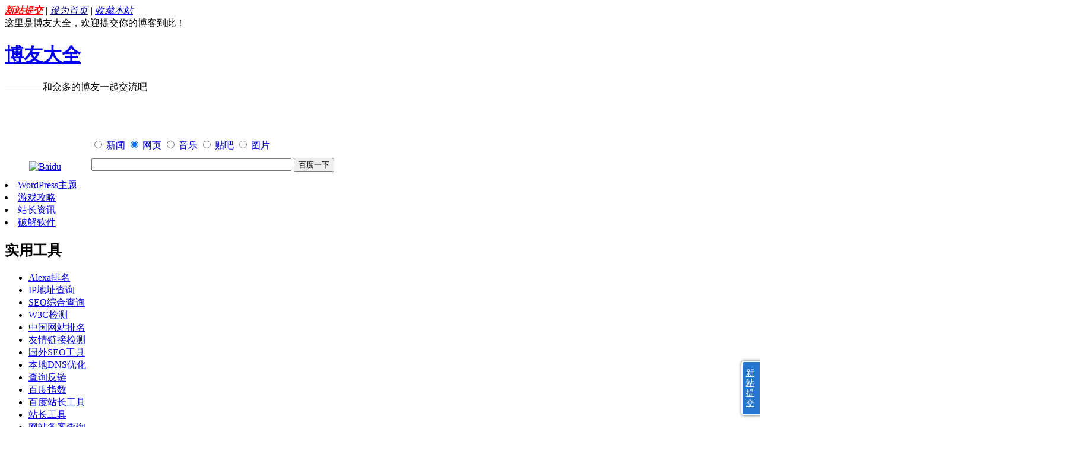

--- FILE ---
content_type: text/html; charset=UTF-8
request_url: https://www.zuifengyun.com/blogger/guangdong
body_size: 7552
content:
<!DOCTYPE html PUBLIC "-//W3C//DTD XHTML 1.1//EN" "http://www.w3.org/TR/xhtml11/DTD/xhtml11.dtd">
<html xmlns="http://www.w3.org/1999/xhtml" lang="zh-CN">
<head>
<title>广东博友大全 - 找博客,找博友就来博友大全</title>
<meta name="keywords" content="博客大全,博友大全,草根博客大全,草根站长大全,博客导航,名博大全,独立博客大全,优秀博客大全,博客网址大全,博客排行榜,个人博客,博客网址,独立博客收录大全,SEO博客大全,zblog博客大全,wordpress博客大全" />
<meta name="description" content="博友大全是一个收录优秀独立博客,草根博客,草根站长的网站，在这里你可以找到知心博友" />
<meta charset="UTF-8" />
<meta http-equiv="X-UA-Compatible" content="IE=EmulateIE7" />
<link rel="stylesheet" type="text/css" media="all" href="https://www.zuifengyun.com/wp-content/themes/fengyunII/blogger/base.css" />
<!-- 麦克表单新站提交 -->
<a href="https://www.zuifengyun.com/wp-content/themes/fengyunII/blogger/newblog.html" style="position:fixed;z-index:999;right:-5px;bottom: 20px;display: inline-block;width: 20px;border-radius: 5px;color:white;font-size:14px;line-height:17px;background: #2476CE;box-shadow: 0 0 5px #666;word-wrap: break-word;padding: 10px 6px;border: 2px solid white;">新站提交</a>
<!-- 麦克表单新站提交END -->
<!-- Baidu Button BEGIN -->
<script type="text/javascript" id="bdshare_js" data="type=slide&amp;img=1&amp;pos=right&amp;uid=6567616" ></script>
<script type="text/javascript" id="bdshell_js"></script>
<script type="text/javascript">
var bds_config={"bdTop":107};
document.getElementById("bdshell_js").src = "http://bdimg.share.baidu.com/static/js/shell_v2.js?cdnversion=" + Math.ceil(new Date()/3600000);
</script>
<!-- Baidu Button END -->
<script type="text/javascript" language="javascript"> 
 function AddFavorite(sURL, sTitle) { 
            sURL = encodeURI(sURL); 
        try{  
            window.external.addFavorite(sURL, sTitle);  
        }catch(e) {  
            try{  
                window.sidebar.addPanel(sTitle, sURL, "");  
            }catch (e) {  
                alert("加入收藏失败，请使用Ctrl+D进行添加,或手动在浏览器里进行设置."); 
            }  
        } 
    } 
</script>  
</head>
<body screen_capture_injected="true">
<div style="display:none;"><div class="clearfix menu-bar"><ul>
<li ><a href="https://www.zuifengyun.com/">首页</a></li><li class="page_item page-item-6880"><a href="https://www.zuifengyun.com/allquot">allQuot</a></li>
<li class="page_item page-item-6381"><a href="https://www.zuifengyun.com/t4">CAD必看</a></li>
<li class="page_item page-item-6502"><a href="https://www.zuifengyun.com/ppt">PPT模板</a></li>
<li class="page_item page-item-6414"><a href="https://www.zuifengyun.com/qq">QQ在线</a></li>
<li class="page_item page-item-6412"><a href="https://www.zuifengyun.com/qiniuyun">七牛云</a></li>
<li class="page_item page-item-6416"><a href="https://www.zuifengyun.com/themes">主题一览</a></li>
<li class="page_item page-item-5489"><a href="https://www.zuifengyun.com/bloger-quan">优质博友圈创立啦！</a></li>
<li class="page_item page-item-26"><a href="https://www.zuifengyun.com/about-2">关于本站</a></li>
<li class="page_item page-item-1725 page_item_has_children current_page_ancestor current_page_parent"><a href="https://www.zuifengyun.com/blogger">博友大全</a>
<ul class='children'>
	<li class="page_item page-item-1741"><a href="https://www.zuifengyun.com/blogger/shanghai">上海</a></li>
	<li class="page_item page-item-1790"><a href="https://www.zuifengyun.com/blogger/yunnan">云南</a></li>
	<li class="page_item page-item-1774"><a href="https://www.zuifengyun.com/blogger/neimenggu">内蒙古</a></li>
	<li class="page_item page-item-1742"><a href="https://www.zuifengyun.com/blogger/beijing">北京</a></li>
	<li class="page_item page-item-1788"><a href="https://www.zuifengyun.com/blogger/taiwan">台湾</a></li>
	<li class="page_item page-item-1743"><a href="https://www.zuifengyun.com/blogger/jilin">吉林</a></li>
	<li class="page_item page-item-1757"><a href="https://www.zuifengyun.com/blogger/sichuan">四川</a></li>
	<li class="page_item page-item-1744"><a href="https://www.zuifengyun.com/blogger/tianjin">天津</a></li>
	<li class="page_item page-item-1777"><a href="https://www.zuifengyun.com/blogger/ningxia">宁夏</a></li>
	<li class="page_item page-item-1761"><a href="https://www.zuifengyun.com/blogger/anhui">安徽</a></li>
	<li class="page_item page-item-1751"><a href="https://www.zuifengyun.com/blogger/shandong">山东</a></li>
	<li class="page_item page-item-1728"><a href="https://www.zuifengyun.com/blogger/shanxi">山西</a></li>
	<li class="page_item page-item-1748 current_page_item"><a href="https://www.zuifengyun.com/blogger/guangdong" aria-current="page">广东</a></li>
	<li class="page_item page-item-1731"><a href="https://www.zuifengyun.com/blogger/guangxi">广西</a></li>
	<li class="page_item page-item-1794"><a href="https://www.zuifengyun.com/blogger/qinglv">情侣</a></li>
	<li class="page_item page-item-1796"><a href="https://www.zuifengyun.com/blogger/jishu">技术</a></li>
	<li class="page_item page-item-1786"><a href="https://www.zuifengyun.com/blogger/xinjiang">新疆</a></li>
	<li class="page_item page-item-1745"><a href="https://www.zuifengyun.com/blogger/jiangsu">江苏</a></li>
	<li class="page_item page-item-1759"><a href="https://www.zuifengyun.com/blogger/jiangxi">江西</a></li>
	<li class="page_item page-item-1753"><a href="https://www.zuifengyun.com/blogger/hebei">河北</a></li>
	<li class="page_item page-item-1752"><a href="https://www.zuifengyun.com/blogger/henan">河南</a></li>
	<li class="page_item page-item-1747"><a href="https://www.zuifengyun.com/blogger/zhejiang">浙江</a></li>
	<li class="page_item page-item-1772"><a href="https://www.zuifengyun.com/blogger/hainan">海南</a></li>
	<li class="page_item page-item-1755"><a href="https://www.zuifengyun.com/blogger/hubei">湖北</a></li>
	<li class="page_item page-item-1754"><a href="https://www.zuifengyun.com/blogger/hunan">湖南</a></li>
	<li class="page_item page-item-5801"><a href="https://www.zuifengyun.com/blogger/aomen">澳门</a></li>
	<li class="page_item page-item-1779"><a href="https://www.zuifengyun.com/blogger/gansu">甘肃</a></li>
	<li class="page_item page-item-1749"><a href="https://www.zuifengyun.com/blogger/fujian">福建</a></li>
	<li class="page_item page-item-1792"><a href="https://www.zuifengyun.com/blogger/meinv">美女</a></li>
	<li class="page_item page-item-5786"><a href="https://www.zuifengyun.com/blogger/xizang">西藏</a></li>
	<li class="page_item page-item-1770"><a href="https://www.zuifengyun.com/blogger/guizhou">贵州</a></li>
	<li class="page_item page-item-1763"><a href="https://www.zuifengyun.com/blogger/liaoning">辽宁</a></li>
	<li class="page_item page-item-1756"><a href="https://www.zuifengyun.com/blogger/chongqing">重庆</a></li>
	<li class="page_item page-item-1767"><a href="https://www.zuifengyun.com/blogger/shanxi1">陕西</a></li>
	<li class="page_item page-item-1782"><a href="https://www.zuifengyun.com/blogger/qinghai">青海</a></li>
	<li class="page_item page-item-1784"><a href="https://www.zuifengyun.com/blogger/xianggang">香港</a></li>
	<li class="page_item page-item-1766"><a href="https://www.zuifengyun.com/blogger/heilongjiang">黑龙江</a></li>
</ul>
</li>
<li class="page_item page-item-3792"><a href="https://www.zuifengyun.com/qqqun">博友群管理员征集</a></li>
<li class="page_item page-item-30"><a href="https://www.zuifengyun.com/links">友情链接</a></li>
<li class="page_item page-item-6410"><a href="https://www.zuifengyun.com/shop">商城</a></li>
<li class="page_item page-item-3898"><a href="https://www.zuifengyun.com/shi-yong-fen-xiang">实用分享</a></li>
<li class="page_item page-item-6453"><a href="https://www.zuifengyun.com/ad20180207">广告20180207</a></li>
<li class="page_item page-item-1118"><a href="https://www.zuifengyun.com/mood-book">心情薄</a></li>
<li class="page_item page-item-2884"><a href="https://www.zuifengyun.com/mobile-client">手机客户端</a></li>
<li class="page_item page-item-1693"><a href="https://www.zuifengyun.com/ads">投放广告</a></li>
<li class="page_item page-item-3999"><a href="https://www.zuifengyun.com/tougao">投稿</a></li>
<li class="page_item page-item-6755"><a href="https://www.zuifengyun.com/quotation">摘录</a></li>
<li class="page_item page-item-1539"><a href="https://www.zuifengyun.com/archives">文章归档</a></li>
<li class="page_item page-item-6460"><a href="https://www.zuifengyun.com/weibo">新浪微博</a></li>
<li class="page_item page-item-1628"><a href="https://www.zuifengyun.com/tag">标签云集</a></li>
<li class="page_item page-item-6372"><a href="https://www.zuifengyun.com/t1">毕设售前</a></li>
<li class="page_item page-item-1029"><a href="https://www.zuifengyun.com/message-board">留言板</a></li>
<li class="page_item page-item-6383"><a href="https://www.zuifengyun.com/b1">百度网盘PC下载教程</a></li>
<li class="page_item page-item-6385"><a href="https://www.zuifengyun.com/b2">百度网盘移动端下载教程</a></li>
<li class="page_item page-item-1903"><a href="https://www.zuifengyun.com/yiyan">益言</a></li>
<li class="page_item page-item-6389"><a href="https://www.zuifengyun.com/sc">素材</a></li>
<li class="page_item page-item-6377"><a href="https://www.zuifengyun.com/t2">素材售前</a></li>
<li class="page_item page-item-6379"><a href="https://www.zuifengyun.com/t3">素材售后</a></li>
<li class="page_item page-item-6458"><a href="https://www.zuifengyun.com/txwb">腾讯微博</a></li>
<li class="page_item page-item-6387"><a href="https://www.zuifengyun.com/tq">虚拟宝贝提取</a></li>
<li class="page_item page-item-442"><a href="https://www.zuifengyun.com/rss-2">订阅本站</a></li>
<li class="page_item page-item-1525"><a href="https://www.zuifengyun.com/search">谷歌搜索</a></li>
<li class="page_item page-item-2304"><a href="https://www.zuifengyun.com/sponsor">赞助本站</a></li>
<li class="page_item page-item-6026"><a href="https://www.zuifengyun.com/novel">醉风云小说</a></li>
<li class="page_item page-item-5456"><a href="https://www.zuifengyun.com/zhaomu">醉风云开始招募小编啦！</a></li>
</ul></div>
</div>
<div id="wrap">
<div class="path">
<em><a href="https://www.zuifengyun.com/wp-content/themes/fengyunII/blogger/newblog.html" target="_blank"><font color="#ff0000"><b>新站提交</b></font></a> |  <a href="/blogger/#" class="hrefs" onclick="this.style.behavior='url(#default#homepage)';this.setHomePage('http://www.zuifengyun.com/blogger');"><font color="#000080">设为首页</font></a> | <a href="javascript:AddFavorite('http://www.zuifengyun.com/blogger','博友大全')" title="收藏本站到你的收藏夹,或者按键盘Ctrl+D">收藏本站</a></em>
<div class="l">这里是博友大全，欢迎提交你的博客到此！</div>
</div>
<div id="header">
        <div class="box clearfix">
			<h1 id="title"><a href="http://www.zuifengyun.com/blogger"><b>博友大全</b></a></h1>
			<div id="tagline">————和众多的博友一起交流吧</div>
        </div>
        <b class="rc-bt"><b></b></b>
    <div class="uptown">
    <script type="text/javascript">
/*468*60，创建于2013-5-12*/
var cpro_id = "u1282291";
</script>
<script src="http://cpro.baidustatic.com/cpro/ui/c.js" type="text/javascript"></script>
    </div>
	<div class="weather">
    <iframe name="weather_inc" src="http://i.tianqi.com/index.php?c=code&id=9" width="200" height="60" frameborder="0" marginwidth="0" marginheight="0" scrolling="no"></iframe>    </div>
</div>
<div id="search">
<div class="search1">
<form onsubmit="return gowhere1(this)" target="_blank" name="search_form1" method="get" action="http://www.baidu.com/baidu">
    <table width="100%" height="80" cellspacing="0" cellpadding="0" border="0" style="font-family:宋体">
        <tbody>
            <tr>
                <td>
                    <table width="144%" height="80" cellspacing="0" cellpadding="0" border="0">
                        <input type="hidden" value="0" name="myselectvalue">
                        <input type="hidden" value="utf-8" name="ie">
                        <input type="hidden" name="tn" value="SE_zzsearchcode_shhzc78w">
                        <input type="hidden" name="ct">
                        <input type="hidden" name="lm">
                        <input type="hidden" name="cl">
                        <input type="hidden" name="rn">
                        <tbody>
                            <tr>
                                <td width="8%" valign="bottom">
                                    <div align="center">
                                        <a href="https://www.baidu.com/"  target="_blank">
                                            <img border="0" align="bottom" alt="Baidu" src="https://www.baidu.com/img/baidu_jgylogo3.gif" style="width:100px;margin-right:10px;">
                                        </a>
                                    </div>
                                </td>
                                <td width="92%" valign="bottom">

                                    <input type="radio" value="0" onclick="javascript:this.form.myselectvalue.value=4;" name="myselect">
                                    <font color="#0000cc">新闻</font>

                                    <input type="radio" value="0" onclick="javascript:this.form.myselectvalue.value=0;" name="myselect" checked="">
                                    <span class="f12"><font color="#0000cc">网页</font></span>

                                    <input type="radio" value="1" onclick="javascript:this.form.myselectvalue.value=1;" name="myselect">
                                    <span class="f12"><font color="#0000cc">音乐</font></span>

                                    <input type="radio" value="0" onclick="javascript:this.form.myselectvalue.value=6;" name="myselect">
                                    <font color="#0000cc">贴吧</font>

                                    <input type="radio" value="0" onclick="javascript:this.form.myselectvalue.value=5;" name="myselect">
                                    <font color="#0000cc">图片</font>

                                    <table width="100%" cellspacing="0" cellpadding="0" border="0" align="right">
                                        <tbody>
                                            <tr>
                                                <td style="padding-top:10px;">
                                                    <font>
                                                        <input id="word" type="text" name="word" size="40" onfocus="checkHttps">
                                                    </font>
                                                    <input  type="submit" value="百度一下">
                                                </td>
                                                <td><br></td>
                                            </tr>
                                        </tbody>
                                    </table>
                                </td>
                            </tr>
                            <tr>
                                <td width="8%"></td>
                                <td width="92%"></td>
                            </tr>
                        </tbody>
                    </table>
                </td>
            </tr>
        </tbody>
    </table>
</form>
<script src="http://s1.bdstatic.com/r/www/cache/global/js/BaiduHttps_20150714_zhanzhang.js"></script>
<script>
    function checkHttps () {
        BaiduHttps.useHttps();    
    };    
    function gowhere1 (formname) {
        var data = BaiduHttps.useHttps();
        var url;
        if (formname.myselectvalue.value == "0") {
            url = data.s == 0 ? "http://www.baidu.com/baidu" : 'https://www.baidu.com/baidu' + '?ssl_s=1&ssl_c' + data.ssl_code;
            document.search_form1.tn.value = "SE_zzsearchcode_shhzc78w";
            formname.method = "get";
        }
        if (formname.myselectvalue.value == "1") {            
            document.search_form1.tn.value = "SE_zzsearchcode_shhzc78w";
            document.search_form1.ct.value = "134217728";
            document.search_form1.lm.value = "-1";
            url = "http://mp3.baidu.com/m";
        }
        if (formname.myselectvalue.value == "4") {
            document.search_form1.tn.value = "SE_zzsearchcode_shhzc78w";
            document.search_form1.cl.value = "2";
            document.search_form1.rn.value = "20";
            url = "http://news.baidu.com/ns";
        }
        if (formname.myselectvalue.value == "5") {
            document.search_form1.tn.value = "SE_zzsearchcode_shhzc78w";
            document.search_form1.ct.value = "201326592";
            document.search_form1.cl.value = "2";
            document.search_form1.lm.value = "-1";
            url = "http://image.baidu.com/i";
        }
        if (formname.myselectvalue.value == "6") {            
            document.search_form1.tn.value = "SE_zzsearchcode_shhzc78w";
            document.search_form1.ct.value = "352321536";
            document.search_form1.rn.value = "10";
            document.search_form1.lm.value = "65536";
            url = "http://tieba.baidu.com";
        }
        formname.action = url;
        return true;
    }
</script>
</div>
    <div class="r">
    <li><a href="http://shop.zuifengyun.com/category/wordpress/themes" rel="noopener" target="_blank">WordPress主题</a></li>
<li><a href="http://shop.zuifengyun.com/category/game" rel="noopener" target="_blank">游戏攻略</a></li>
<li><a href="http://www.xszzz.com/category/zixun" rel="noopener" target="_blank">站长资讯</a></li>
<li><a href="http://shop.zuifengyun.com/category/software" rel="noopener" target="_blank">破解软件</a></li>
    </div>
</div>
<div id="hot">
<script type="text/javascript">
/*960*22，创建于2013-5-12*/
var cpro_id = "u1282303";
</script>
<script src="http://cpro.baidustatic.com/cpro/ui/c.js" type="text/javascript"></script></div>
<div id="content">
<div id="cate">
<b class="rc-tp"><b></b></b>
<div class="box">
	<div id="widget_categories" class="widget_categories widget">
	<div class="widget widget_links"><h2 class="widgettitle">实用工具</h2>
	<ul class='xoxo blogroll'>
<li><a href="http://www.zuifengyun.com/jump/?url=http://www.alexa.com/" rel="noopener" target="_blank">Alexa排名</a></li>
<li><a href="http://www.zuifengyun.com/jump/?url=http://ip.chinaz.com/" rel="noopener" target="_blank">IP地址查询</a></li>
<li><a href="http://www.zuifengyun.com/jump/?url=http://seo.chinaz.com/" rel="noopener" target="_blank">SEO综合查询</a></li>
<li><a href="http://www.zuifengyun.com/jump/?url=http://validator.w3.org/" rel="noopener" target="_blank">W3C检测</a></li>
<li><a href="http://www.zuifengyun.com/jump/?url=http://www.chinarank.org.cn/" rel="noopener" target="_blank">中国网站排名</a></li>
<li><a href="http://www.zuifengyun.com/jump/?url=http://www.linkhelper.cn/" rel="noopener" target="_blank">友情链接检测</a></li>
<li><a href="http://www.zuifengyun.com/jump/?url=http://www.seomastering.com/" rel="noopener" target="_blank">国外SEO工具</a></li>
<li><a href="http://www.zuifengyun.com/jump/?url=http://ip.dnspod.cn/" rel="noopener" target="_blank">本地DNS优化</a></li>
<li><a href="http://www.zuifengyun.com/jump/?url=http://sitemap.cn.yahoo.com/" rel="noopener" target="_blank">查询反链</a></li>
<li><a href="http://www.zuifengyun.com/jump/?url=http://index.baidu.com/" rel="noopener" target="_blank">百度指数</a></li>
<li><a href="http://www.zuifengyun.com/jump/?url=http://zhanzhang.baidu.com/" rel="noopener" target="_blank">百度站长工具</a></li>
<li><a href="http://www.zuifengyun.com/jump/?url=http://tool.chinaz.com/" rel="noopener" target="_blank">站长工具</a></li>
<li><a href="http://www.zuifengyun.com/jump/?url=http://tool.chinaz.com/beian.aspx" rel="noopener" target="_blank">网站备案查询</a></li>
<li><a href="http://www.zuifengyun.com/jump/?url=http://www.jiankongbao.com/" rel="noopener" target="_blank">网站监控</a></li>
<li><a href="http://www.zuifengyun.com/jump/?url=http://gtmetrix.com/" rel="noopener" target="_blank">网页载入速度</a></li>
<li><a href="http://www.zuifengyun.com/jump/?url=http://ping.chinaz.com/" rel="noopener" target="_blank">超级ping</a></li>

	</ul>
</div>
    </div>
	<div id="widget_categories" class="widget_categories widget">
	<h2 class="widgettitle">&nbsp;&nbsp;赞助商</h2>
	<script type="text/javascript">
        /*200*200 博友大全创建于 2015-10-10*/
        var cpro_id = "u2346145";
        </script>
        <script src="http://cpro.baidustatic.com/cpro/ui/c.js" type="text/javascript"></script>
        <script type="text/javascript">
        /*200*200 博友大全创建于 2015-10-10*/
        var cpro_id = "u2346145";
        </script>
        <script src="http://cpro.baidustatic.com/cpro/ui/c.js" type="text/javascript"></script>
	</div>
	<div id="linkcat-2 widget_categories" class="widget_categories widget">  
    <h2 class="widgettitle" style="padding-top: 3px;">博客分类</h2>
   <ul class="blog_categories">
    <li><a href="http://www.zuifengyun.com/blogger/shanghai" target="_blank">上海</a></li>
	<li><a href="http://www.zuifengyun.com/blogger/yunnan" target="_blank">云南</a></li>
	<li><a href="http://www.zuifengyun.com/blogger/neimenggu" target="_blank">内蒙古</a></li>
	<li><a href="http://www.zuifengyun.com/blogger/beijing" target="_blank">北京</a></li>
	<li><a href="http://www.zuifengyun.com/blogger/taiwan" target="_blank">台湾</a></li>
	<li><a href="http://www.zuifengyun.com/blogger/jilin" target="_blank">吉林</a></li>
	<li><a href="http://www.zuifengyun.com/blogger/sichuan" target="_blank">四川</a></li>
	<li><a href="http://www.zuifengyun.com/blogger/tianjin" target="_blank">天津</a></li>
	<li><a href="http://www.zuifengyun.com/blogger/ningxia" target="_blank">宁夏</a></li>
	<li><a href="http://www.zuifengyun.com/blogger/anhui" target="_blank">安徽</a></li>
	<li><a href="http://www.zuifengyun.com/blogger/shandong" target="_blank">山东</a></li>
	<li><a href="http://www.zuifengyun.com/blogger/shanxi" target="_blank">山西</a></li>
	<li><a href="http://www.zuifengyun.com/blogger/guangdong" target="_blank">广东</a></li>
	<li><a href="http://www.zuifengyun.com/blogger/guangxi" target="_blank">广西</a></li>
	<li><a href="http://www.zuifengyun.com/blogger/xinjiang" target="_blank">新疆</a></li>
	<li><a href="http://www.zuifengyun.com/blogger/jiangsu" target="_blank">江苏</a></li>
	<li><a href="http://www.zuifengyun.com/blogger/jiangxi" target="_blank">江西</a></li>
	<li><a href="http://www.zuifengyun.com/blogger/hebei" target="_blank">河北</a></li>
	<li><a href="http://www.zuifengyun.com/blogger/henan" target="_blank">河南</a></li>
	<li><a href="http://www.zuifengyun.com/blogger/zhejiang" target="_blank">浙江</a></li>
	<li><a href="http://www.zuifengyun.com/blogger/hainan" target="_blank">海南</a></li>
	<li><a href="http://www.zuifengyun.com/blogger/hubei" target="_blank">湖北</a></li>
	<li><a href="http://www.zuifengyun.com/blogger/hunan" target="_blank">湖南</a></li>
	<li><a href="http://www.zuifengyun.com/blogger/gansu" target="_blank">甘肃</a></li>
	<li><a href="http://www.zuifengyun.com/blogger/fujian" target="_blank">福建</a></li>
	<li><a href="http://www.zuifengyun.com/blogger/guizhou" target="_blank">贵州</a></li>
	<li><a href="http://www.zuifengyun.com/blogger/liaoning" target="_blank">辽宁</a></li>
	<li><a href="http://www.zuifengyun.com/blogger/chongqing" target="_blank">重庆</a></li>
	<li><a href="http://www.zuifengyun.com/blogger/shanxi1" target="_blank">陕西</a></li>
	<li><a href="http://www.zuifengyun.com/blogger/qinghai" target="_blank">青海</a></li>
	<li><a href="http://www.zuifengyun.com/blogger/xianggang" target="_blank">香港</a></li>
	<li><a href="http://www.zuifengyun.com/blogger/heilongjiang" target="_blank">黑龙江</a></li>
	<li><a href="http://www.zuifengyun.com/blogger/xizang" target="_blank">西藏</a></li>
	<li><a href="http://www.zuifengyun.com/blogger/aomen" target="_blank">澳门</a></li>
	</ul>
    </div>
	<div id="widget_categories" class="widget_categories widget">
	<div class="widget widget_links"><h2 class="widgettitle">博客源码下载</h2>
	<ul class='xoxo blogroll'>
<li><a href="http://www.zuifengyun.com/jump/?url=http://www.emlog.net/" rel="noopener" target="_blank">Emlog</a></li>
<li><a href="http://www.zuifengyun.com/jump/?url=https://hexo.io/zh-cn/" rel="noopener" title="优秀静态博客系统" target="_blank">Hexo</a></li>
<li><a href="http://www.zuifengyun.com/jump/?url=http://jekyll.com.cn/" rel="noopener" title="静态博客工具" target="_blank">jekyll</a></li>
<li><a href="http://www.zuifengyun.com/jump/?url=http://typecho.org/" rel="noopener" title="国人开发简洁PHP博客源码" target="_blank">Typecho</a></li>
<li><a href="http://www.zuifengyun.com/jump/?url=http://cn.wordpress.org/" rel="noopener" title="当前国际最流行的博客系统" target="_blank">WordPress</a></li>
<li><a href="http://www.zuifengyun.com/jump/?url=http://www.rainbowsoft.org/" rel="noopener" target="_blank">Z-Blog</a></li>

	</ul>
</div>
    </div>
</div>	
<b class="rc-bt"><b></b></b>
</div>
<div id="main">
<div id="bm">
<ul class="clearfix"><li>广东博友大全</li></ul></div>
<div id="bb">
<div class="box">
<div id="fm1" class="fm">
	<ul id="fmsite" class="clearfix">
	   <li><a href="http://www.zuifengyun.com/jump/?url=http://www.heruilong.com" rel="noopener" title="关注互联网创业者" target="_blank">何瑞龙博客</a></li>
<li><a href="http://www.zuifengyun.com/jump/?url=http://www.16pro.com" rel="noopener" target="_blank">好生活</a></li>
<li><a href="http://www.zuifengyun.com/jump/?url=http://www,yeebing.com" rel="noopener" title="记录和分享一个前端菜鸟的成长历程" target="_blank">前端菜鸟</a></li>
<li><a href="http://www.zuifengyun.com/jump/?url=http://zixuephp.net/" rel="noopener" target="_blank">PHP自学网</a></li>
<li><a href="http://www.zuifengyun.com/jump/?url=http://www.zuihaodi.com" rel="noopener" title="生活百科资源分享" target="_blank">金力喜</a></li>
<li><a href="http://www.zuifengyun.com/jump/?url=http://laowei8.com/" rel="noopener" title="商业资讯" target="_blank">君宇网络</a></li>
<li><a href="http://www.zuifengyun.com/jump/?url=http://www.seowhb.com" rel="noopener" target="_blank">深圳seo</a></li>
<li><a href="http://www.zuifengyun.com/jump/?url=http://www.cloudblog.cc/" rel="noopener" title="建站相关博客" target="_blank">海云博客</a></li>
<li><a href="http://www.zuifengyun.com/jump/?url=http://fuli8.info/" rel="noopener" title="分享网络福利" target="_blank">福利吧</a></li>
<li><a href="http://www.zuifengyun.com/jump/?url=http://cheen.cn" rel="noopener" title="枫叶飘落" target="_blank">枫叶博客</a></li>
<li><a href="http://www.zuifengyun.com/jump/?url=https://imzm.im/" rel="noopener" target="_blank">陈仓颉博客</a></li>
<li><a href="http://www.zuifengyun.com/jump/?url=http://80man.com/" rel="noopener" title="捌零男人的电商博客，记录电商运营心得" target="_blank">捌零男人</a></li>
<li><a href="http://www.zuifengyun.com/jump/?url=http://www.w2yi.com/" rel="noopener" title="免费资源分享" target="_blank">华哥博客</a></li>
<li><a href="http://www.zuifengyun.com/jump/?url=http://aijava.cn" rel="noopener" target="_blank">AiJava 交流吧</a></li>
<li><a href="http://www.zuifengyun.com/jump/?url=http://www.cloudblog.cc" rel="noopener" target="_blank">海云博客</a></li>
<li><a href="http://www.zuifengyun.com/jump/?url=http://www.zhuweisheng.com.cn" rel="noopener" title="小众娱乐" target="_blank">碎碎念ZWS</a></li>
<li><a href="http://www.zuifengyun.com/jump/?url=http://www.cyysu.com" rel="noopener" title="获取创造灵感" target="_blank">创意元素</a></li>
<li><a href="http://www.zuifengyun.com/jump/?url=http://blog.xiaosheng.me" rel="noopener" title="一个不知所云的生活博客 " target="_blank">小胜博客</a></li>
<li><a href="http://www.zuifengyun.com/jump/?url=http://www.138vps.com" rel="noopener" title="享vps主机信息" target="_blank">vps推荐网</a></li>
<li><a href="http://www.zuifengyun.com/jump/?url=http://m.yogomall.com" rel="noopener" title="关注互联网，关注前端设计" target="_blank">随享博客</a></li>
<li><a href="http://www.zuifengyun.com/jump/?url=http://www.wcanrong.com/" rel="noopener" title="个人博客" target="_blank">璀灿星辰</a></li>
<li><a href="http://www.zuifengyun.com/jump/?url=http://www.zhuan18.com/" rel="noopener" title="APP技术交流" target="_blank">赚一把博客</a></li>
<li><a href="http://www.zuifengyun.com/jump/?url=http://www.langdaoseo.com" rel="noopener" target="_blank">狼道seo</a></li>
<li><a href="http://www.zuifengyun.com/jump/?url=http://www.zhuan18.com/" rel="noopener" title="APP技术交流" target="_blank">赚一把博客</a></li>
<li><a href="http://www.zuifengyun.com/jump/?url=http://www.panbt.com" rel="noopener" title="电子小说、电影、美剧" target="_blank">BT盘</a></li>
<li><a href="http://www.zuifengyun.com/jump/?url=http://www.zouzhenzhong.com/" rel="noopener" target="_blank">邹振忠的博客</a></li>
<li><a href="http://www.zuifengyun.com/jump/?url=http://www.nonitahiti.org/" rel="noopener" target="_blank">神奇诺丽</a></li>
<li><a href="http://www.zuifengyun.com/jump/?url=http://www.zhoubaocai.com" rel="noopener" title="个人独立博客" target="_blank">周保才博客</a></li>
<li><a href="http://www.zuifengyun.com/jump/?url=https://chungzh.cn/" rel="noopener" title="个人博客" target="_blank">ChungZH&#039;s blog</a></li>
<li><a href="http://www.zuifengyun.com/jump/?url=http://articuly.com" rel="noopener" title="个人博客" target="_blank">清心涟漪</a></li>
	</ul>
</div>
<div id="qs-result" style="display:none;"></div>
</div>
</div>
</div>
</div>
<div id="footer">
	<div class="link">
        <a href="http://www.zuifengyun.com/message-board" target="_blank"><font color="#ff0000">新站提交</font></a> |  
        <a href="http://www.zuifengyun.com/message-board" target="_blank">给我留言</a> | 
        <a href="http://www.zuifengyun.com/ads" rel="nofollow" target="_blank">投放广告</a> | 
        <a href="http://www.zuifengyun.com/about-2" target="_blank">关于本站</a> | 
        <a href="https://www.zuifengyun.com/wp-content/themes/fengyunII/blogger/newblog.html?post=3" target="_blank">意见反馈</a>
	</div>
	Copyright© 2009-2012 独立博客大全 业务联系QQ：273250950 邮箱：admin@zuifengyun.com<br> 
	Powered by www.zuifengyun.com 
</div>
<!-- 统计 -->
<script>
var _hmt = _hmt || [];
(function() {
  var hm = document.createElement("script");
  hm.src = "https://hm.baidu.com/hm.js?13057e83f4c6d417a6123ba4de0ee2b6";
  var s = document.getElementsByTagName("script")[0]; 
  s.parentNode.insertBefore(hm, s);
})();
</script></body>
</html>